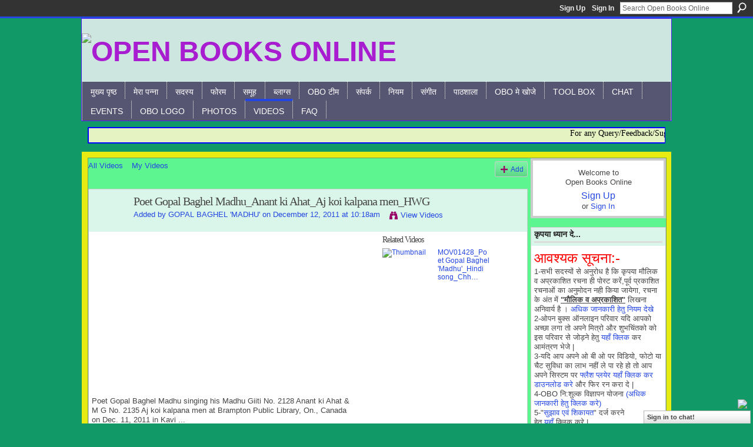

--- FILE ---
content_type: text/html; charset=utf-8
request_url: https://accounts.google.com/o/oauth2/postmessageRelay?parent=https%3A%2F%2Fopenbooks.ning.com&jsh=m%3B%2F_%2Fscs%2Fabc-static%2F_%2Fjs%2Fk%3Dgapi.lb.en.OE6tiwO4KJo.O%2Fd%3D1%2Frs%3DAHpOoo_Itz6IAL6GO-n8kgAepm47TBsg1Q%2Fm%3D__features__
body_size: 160
content:
<!DOCTYPE html><html><head><title></title><meta http-equiv="content-type" content="text/html; charset=utf-8"><meta http-equiv="X-UA-Compatible" content="IE=edge"><meta name="viewport" content="width=device-width, initial-scale=1, minimum-scale=1, maximum-scale=1, user-scalable=0"><script src='https://ssl.gstatic.com/accounts/o/2580342461-postmessagerelay.js' nonce="9D-D9udpYo3q3dYbHvVyVQ"></script></head><body><script type="text/javascript" src="https://apis.google.com/js/rpc:shindig_random.js?onload=init" nonce="9D-D9udpYo3q3dYbHvVyVQ"></script></body></html>

--- FILE ---
content_type: text/css;charset=UTF-8
request_url: https://openbooks.ning.com/generated-69468fc6e3e5a8-55515548-css?xn_version=202512201152
body_size: 7116
content:
.xg_sprite,.xg_icon,.rich-comment,.rich-comment em,.delete,.smalldelete,.activity-delete,ul.rating-themed,ul.rating-themed a:hover,ul.rating-themed a:active,ul.rating-themed a:focus,ul.rating-themed .current{background-image:url(http://static.ning.com/socialnetworkmain/widgets/index/gfx/icons/xg_sprite-990066.png?xn_version=3244555409);_background-image:url(http://static.ning.com/socialnetworkmain/widgets/index/gfx/icons/ie6/xg_sprite-990066.png?xn_version=4291570312);}a,#xg_manage_promotion a,#xg_manage_network a,#xg_manage_members a,#xg_manage_resources a,#xg_manage_customize a,#xg_manage_premium a,a.button:hover{text-decoration:none;}a:hover,#xg_manage_promotion .navigation-solo a:hover{text-decoration:underline;}body { background:#119967 none repeat scroll 0 0; }
.xg_theme .xg_user_generated p, .xg_theme .xg_user_generated ol, .xg_theme .xg_user_generated ul, .xg_theme .xg_user_generated dl, .xg_theme .xg_user_generated blockquote, .xg_theme .xg_user_generated table, .xg_theme .xg_user_generated h1, .xg_theme .xg_user_generated h2, .xg_theme .xg_user_generated h3, .xg_theme .xg_user_generated h4, .xg_theme .xg_user_generated h5, .xg_theme .xg_user_generated h6 { margin-bottom:0em; }
.xg_theme #xg_themebody {
  font-weight:normal;
  font-size:13px;
  font-family:Arial, 'Helvetica Neue', Helvetica, sans-serif;
  color:#454545;
}
.xg_theme a {
  color:#2447e3;
  font-weight:normal;
  text-decoration:none;
  border-bottom:none;
}
.xg_theme a:hover {
  color:#6924b3;
  font-weight:normal;
  text-decoration:none;
  border-bottom:none;
}
.xg_theme h1, .xg_theme h2, .xg_theme h3, .xg_theme h4, .xg_theme h5, .xg_theme h6 {
  font-weight:normal;
  font-family:Georgia, Palatino, 'Palatino Linotype', Times, 'Times New Roman', serif;
  color:#454545;
}
.xg_theme button, .xg_theme a.button, .xg_theme input.button {
  background:#f1bef7 none repeat scroll 0 0;
  color:#111212;
  font-weight:bold;
  font-size:13px;
  font-family:Arial, 'Helvetica Neue', Helvetica, sans-serif;
  border-width:2px;
  border-style:solid;
  border-color:#e1e1e1 #cccccc #cccccc #e1e1e1;
}
.xg_theme #xg_head {
  background:#cde6e0 url(https://storage.ning.com/topology/rest/1.0/file/get/8752052063?profile=original) no-repeat scroll 0 0;
  border-width:1px;
  border-style:solid;
  border-color:#541ded;
}
.xg_theme h1#xg_sitename { font-size:48px; }
.xg_theme h1#xg_sitename a {
  color:#a81dcf;
  font-weight:bold;
  font-family:'Comic Sans MS', sans-serif;
}
.xg_theme p#xg_sitedesc {
  color:#c41512;
  font-weight:normal;
  font-size:18px;
  font-family:'Times New Roman', Times, Palatino, Georgia, serif;
}
.xg_theme #xg_navigation {
  background:#565673 none no-repeat scroll 0 0;
  border-width:;
  border-style:none;
  border-color:transparent;
}
.xg_theme #xg_navigation ul li a {
  color:#ffffff;
  background-color:transparent;
  font-weight:normal;
  font-size:14px;
  font-family:Arial, 'Helvetica Neue', Helvetica, sans-serif;
}
.xg_theme #xg_navigation ul li a:hover {
  color:#edea87;
  background-color:#f5f18b;
}
.xg_theme #xg_navigation ul div.xg_subtab ul li a {
  color:#051e82;
  background:#f5ebeb;
}
.xg_theme #xg_navigation ul div.xg_subtab ul li a:hover {
  color:#b810de;
  background:#e687e6;
}
.xg_theme #xg { background:#e7eb12 none repeat scroll 0 0; }
.xg_theme #xg_body {
  background:#5df590 none repeat scroll 0 0;
  border-width:1px;
  border-style:groove;
  border-color:#b1f285;
}
.xg_theme .xg_module {
  background:#daf5ea none no-repeat scroll 0 0;
  border-width:1px;
  border-style:solid;
  border-color:#cccccc;
}
.xg_theme .xg_module_head {
  background:transparent none no-repeat scroll 0 0;
  border-width:0 0 3px;
  border-style:solid;
  border-color:#dcdcdc;
}
.xg_theme .xg_module_head h2 {
  color:#222222;
  font-weight:bold;
  font-size:14px;
  font-family:Arial, 'Helvetica Neue', Helvetica, sans-serif;
}
.xg_theme .xg_module_body {
  background:#ffffff none no-repeat scroll 0 0;
  font-size:13px;
}
.xg_theme #xg_foot {
  background:transparent none no-repeat scroll 0 0;
  border-width:1px 0 0;
  border-style:solid;
  border-color:#aaaaaa;
}
.xg_theme #xg_footcontent {
  background:transparent none no-repeat scroll 0 0;
  border-width:;
  border-style:none;
  border-color:transparent;
  color:#333333;
}
.xg_theme .xg_floating_container {
  background-color:#ffffff;
  color:#454545;
  font-weight:normal;
  font-size:13px;
  font-family:Arial, 'Helvetica Neue', Helvetica, sans-serif;
}
.xg_theme .mediabutton-c { color:#454545; }
.xg_theme .mediaplayer-bc { background-color:#ffffff; }
.xg_theme .mediaplaylist-bc { background-color:#aaaaaa; }
#xn_bar, .xg_theme-ningbar-bc { background-color:#333333; }
.xg_theme .icon-color { color:#a8167c; }
.xg_theme .xg_lightborder { border-color:#cbcbcb; }
.xg_theme .xg_lightfont { color:#7f7f7f; }
.xg_theme .xg_theme-button-c { color:#111212; }
.xg_theme .xg_theme-button-bc { background-color:#f1bef7; }
.xg_theme .xg_theme-link-c { color:#2447e3; }
.xg_theme #xg_themebody { border-top:3px solid #2447e3; }
.xg_theme #xg_head, .xg_theme #xg_foot {
  width:1002px;
  margin:0 auto;
}
.xg_theme #xg {
  padding:10px;
  width:982px;
  margin:0 auto;
}
.xg_theme #xg_foot {
  margin-top:10px;
  padding-top:10px;
}
.xg_theme #xg_masthead:after {
  content:".";
  display:block;
  height:0;
  clear:both;
  visibility:hidden;
}
.xg_theme #xg_masthead {
  *zoom:1;
  position:relative;
  padding-top:25px;
  padding-bottom:20px;
}
.xg_theme h1#xg_sitename {
  text-transform:uppercase;
  float:left;
  margin:0;
  letter-spacing:0;
}
.xg_theme p#xg_sitedesc {
  position:absolute;
  right:0;
  bottom:12px;
  margin:0;
}
.xg_theme #xg_navigation {
  clear:both;
  border-left:1px solid #aaaaaa;
  border-right:1px solid #aaaaaa;
}
.xg_theme #xg_navigation ul { margin:0; }
.xg_theme #xg_navigation li {
  float:left;
  margin:0;
  padding:8px 14px 3px;
  text-transform:uppercase;
  border-right:1px dotted #ffffff;
  border-top:4px solid transparent;
  position:relative;
  top:-4px;
}
.xg_theme #xg_navigation li.this { border-top:4px solid #2447e3; }
.xg_theme #xg_body { width:982px; }
.xg_theme .xg_module_head {
  padding-bottom:4px;
  padding:3px 0 4px 0;
  margin:0 5px;
}
.xg_theme .xg_module { margin-bottom:15px; }
.xg_theme h1, .xg_theme h2, .xg_theme h3, .xg_theme h4, .xg_theme h5, .xg_theme h6 { letter-spacing:-1px; }
.xg_theme .xg_module_head h2 {
  letter-spacing:0;
  text-transform:uppercase;
}
.xg_theme .xj_ad_below_header {
  width:982px;
  padding:10px;
  margin:0 auto;
}
/*You might be interested font*/
.interested{
font-family:georgia!important;
font-style:italic!important;
font-size:28px;
color:#a10227!important;
margin-left:10px;
}

/*List items*/
#SPmoreblogs li {
background: #66FFCC;
border: 3px solid #a10227;
display: block;
float: left;
margin-right: 3px;
min-height: 36px;
padding: 5px;
width: 164px;
border-radius:3px;
-moz-border-radius:3px;
-webkit-border-radius:3px;
}

/*Removes border from module*/
#SPmoreblogs .xg_module{
margin-top:10px;
border:none;
}

/*Removes module header*/
#SPmoreblogs .xg_module_head{
display:none;
}